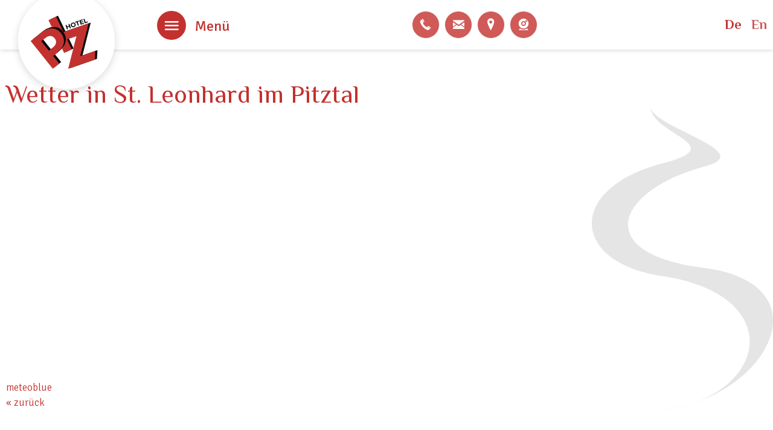

--- FILE ---
content_type: text/html; charset=utf-8
request_url: https://piz-hotel.at/de/wohnen/ambiente-ausstattung/16-deutsch/informationen/99-wetter-in-st-leonhard-im-pitztal
body_size: 5982
content:
<!DOCTYPE html>
<html lang="de-DE">

<head>
	<meta name="viewport" content="width=device-width, initial-scale=1" />
		<link href="/images/favicon.png" rel="shortcut icon" />
		<link href='https://fonts.googleapis.com/css?family=Signika:300,400,700|Philosopher:300,400,700' rel='stylesheet' type='text/css' />
	<base href="https://piz-hotel.at/" />
	<meta http-equiv="content-type" content="text/html; charset=utf-8" />
	<meta name="keywords" content="piz hotel pitztal, hotel st leonhard, hotel pitztal, hotel riffseebahn, hotel piste pitztal, zimmer st leonhard, zimmer pitztal, zimmer rifflsee, unterkunft st leonhard, familiäres hotel pitztal, urlaub pitztal, hotel pitztaler gletscher" />
	<meta name="author" content="constanze abber" />
	<meta name="description" content="Fühlen Sie sich wohl in unseren 25 Komfortzimmer mit Bad oder Dusche und separatem WC, SAT- TV, Safe, Telefon Sitzecke und Balkon." />
	<title>Wetter in St. Leonhard im Pitztal - Piz Hotel in Mandarfen direkt an der Rifflseebahn</title>
	<link href="https://piz-hotel.at/de/wohnen/ambiente-ausstattung/16-deutsch/informationen/99-wetter-in-st-leonhard-im-pitztal" rel="alternate" hreflang="de-DE" />
	<link href="https://piz-hotel.at/en/16-deutsch/informationen/100-weather-in-st-leonhard-in-the-pitztal-tyrol" rel="alternate" hreflang="en-GB" />
	<link href="/plugins/system/magnificpopup/assets/magnific-popup.css" rel="stylesheet" type="text/css" />
	<link href="/plugins/system/jce/css/content.css?badb4208be409b1335b815dde676300e" rel="stylesheet" type="text/css" />
	<link href="/templates/responsive/css/template.css" rel="stylesheet" type="text/css" />
	<link href="/templates/responsive/iconia/style.css" rel="stylesheet" type="text/css" />
	<link href="/templates/responsive/css/animations.css" rel="stylesheet" type="text/css" />
	<link href="/modules/mod_slider/assets/slick/slick.css" rel="stylesheet" type="text/css" />
	<link href="/plugins/content/gdprivacy/assets/styles.css" rel="stylesheet" type="text/css" />
	<script src="/templates/responsive/js/jui/jquery.min.js?7539aeb3e86c549a4d2d7662d83a2f12" type="text/javascript"></script>
	<script src="/plugins/system/magnificpopup/assets/jquery.magnific-popup.min.js" defer="defer" type="text/javascript"></script>
	<script src="/templates/responsive/js/ui-engine.js" defer="defer" type="text/javascript"></script>
	<script src="/modules/mod_slider/assets/slick/slick.min.js" defer="defer" type="text/javascript"></script>
	<script src="/plugins/content/gdprivacy/assets/gdprivacy.js" async="async" type="text/javascript"></script>
	<script type="text/javascript">
(function($){ $(document).ready(function(){ $('.item-page').append('<a class="goback" href="javascript:window.history.back();">« zurück</a>'); }); })(jQuery);
(function($){
	$(document).ready(function(){
		$('div.VRlangdIVZTHQnaA').slick({"autoplaySpeed":5000,"speed":2000,"autoplay":false,"lazyLoad":"ondemand","pauseOnHover":false,"centerMode":true,"adaptiveHeight":true,"slidesToScroll":1,"slidesToShow":3,"arrows":false,"dots":true,"fade":false,"responsive":[{"breakpoint":960,"settings":{"autoplaySpeed":5000,"speed":2000,"autoplay":false,"lazyLoad":"ondemand","pauseOnHover":false,"centerMode":true,"adaptiveHeight":true,"slidesToScroll":1,"slidesToShow":2,"arrows":false,"dots":true,"fade":false}},{"breakpoint":625,"settings":{"autoplaySpeed":5000,"speed":2000,"autoplay":false,"lazyLoad":"ondemand","pauseOnHover":false,"centerMode":true,"adaptiveHeight":true,"slidesToScroll":1,"slidesToShow":1,"arrows":false,"dots":true,"fade":false}}]});
	});
})(jQuery);

(function($){
	$(document).ready(function(){
		$('div.xxgugwQCctefguBk').slick({"autoplaySpeed":5000,"speed":3000,"autoplay":true,"lazyLoad":"ondemand","pauseOnHover":false,"slidesToScroll":1,"slidesToShow":1,"arrows":false,"dots":false,"fade":true});
	});
})(jQuery);
window.GDPRIVACY_SETTINGS = {"PDLINK":"\/de\/datenschutzerklaerung","GDPRIVACY_PLEASE_ALLOW":"Sie m\u00fcssen Cookies der folgenden Kategorie zulassen, um diesen Inhalt zu sehen","COOKIE_SETTINGS":"Cookie Einstellungen \u00e4ndern","CATEGORIES":{"required":"Notwendig","features":"Funktionalit\u00e4t","statistics":"Statistiken","marketing":"Marketing"}};
	</script>
	<link href="https://piz-hotel.at/de/wohnen/ambiente-ausstattung/16-deutsch/informationen/99-wetter-in-st-leonhard-im-pitztal" rel="alternate" hreflang="x-default" />

	

</head>

<body class="sitebody fullarticle">
	


	<div id="mainframe">

		<div id="top-container">
			<div id="top" class="pagewidth">
				<div id="logo"><a href="/"><img src="/images/modules/logo-pizhotel.svg" alt="Pizhotel Logo" /></a></div>
				<div class="menu-toggle"><span class="button icon-burger menu-open"> Menü</span></div>
				<div id="contact">		<div class="moduletable iconbuttons">
						<ul class="nav menu mod-list">
<li class="item-356"><a href="tel:+43 5413 86365" class="icon-telefon">+43 5413 86365</a></li><li class="item-357"><a href="/de/wohnen/anfrage-hotel" class="icon-email">Anfrage</a></li><li class="item-405"><a href="/de/piz-hotel/anreise" class="icon-marker">Anreise</a></li><li class="item-524"><a href="/de/webcam" class="icon-webcam">Webcams</a></li></ul>
		</div>
	</div>
				<div id="language"><div class="mod-languages language">

	<ul class="lang-inline">
						<li class="lang-active" dir="ltr">
			<a href="/de/wohnen/ambiente-ausstattung">
							De						</a>
			</li>
								<li dir="ltr">
			<a href="/en/16-deutsch/informationen/100-weather-in-st-leonhard-in-the-pitztal-tyrol">
							En						</a>
			</li>
				</ul>

</div>
</div>
			</div>
			<nav>
				<div id="nav">
					<div id="mainmenu">
						<div class="menu-toggle"><span class="button icon-close menu-close"> schließen</span></div>
						<ul class="nav menu mainmenu mod-list">
<li class="item-114 default deeper parent"><a href="/de/" >Piz Hotel</a><ul class="nav-child unstyled small"><li class="item-442"><a href="/de/piz-hotel/piz-extras" >Piz Extras</a></li><li class="item-439"><a href="/de/piz-hotel/anreise" >Anreise</a></li><li class="item-441"><a href="/de/piz-hotel/jobs" >Jobs</a></li><li class="item-440"><a href="/de/piz-hotel/gutscheine" >Gutscheine</a></li><li class="item-459"><a href="/de/piz-hotel/bildergalerie" >Bildergalerie</a></li></ul></li><li class="item-102 current active deeper parent"><a href="/de/wohnen/ambiente-ausstattung" >Wohnen</a><ul class="nav-child unstyled small"><li class="item-106 current active"><a href="/de/wohnen/ambiente-ausstattung" >Ambiente &amp; Ausstattung</a></li><li class="item-107"><a href="/de/wohnen/zimmer-preise" >Zimmer &amp; Preise</a></li><li class="item-108"><a href="/de/wohnen/suiten" >Wellness</a></li><li class="item-147"><a href="/de/wohnen/anfrage-hotel" >Anfrage</a></li><li class="item-522"><a href="https://booking.piz-hotel.at/" target="_blank" rel="noopener noreferrer">Online buchen</a></li></ul></li><li class="item-447 deeper parent"><a href="/de/pitzaler-alm/apres-ski" >Pitzaler Alm</a><ul class="nav-child unstyled small"><li class="item-449"><a href="/de/pitzaler-alm/apres-ski" >Hütten Flair</a></li><li class="item-448"><a href="/de/pitzaler-alm/a-la-carte-restaurant" >À la Carte Restaurant </a></li></ul></li><li class="item-103 deeper parent"><a href="/de/angebote/winterpauschalen" >Angebote</a><ul class="nav-child unstyled small"><li class="item-443"><a href="/de/angebote/winterpauschalen" >Winterpauschalen</a></li><li class="item-444"><a href="/de/angebote/sommerpauschalen" >Sommerpauschalen</a></li><li class="item-445"><a href="/de/angebote/last-minute-angebote" >Last Minute Angebote</a></li><li class="item-446"><a href="/de/angebote/events-incentive" >Events &amp; Incentive</a></li></ul></li><li class="item-104 deeper parent"><a href="/de/sommer" >Sommer</a><ul class="nav-child unstyled small"><li class="item-552"><a href="/de/sommer/pitztal-sommer-card" >Pitztal Sommer Card</a></li><li class="item-454"><a href="/de/sommer/berg-aktiv" >Berg-Aktiv</a></li><li class="item-456"><a href="/de/sommer/familienurlaub" >Familienurlaub</a></li><li class="item-455"><a href="/de/sommer/outdoor-adventure" >Outdoor &amp; Adventure</a></li><li class="item-525"><a href="/de/sommer/sprachcamps" >Sprachcamps</a></li></ul></li><li class="item-105 deeper parent"><a href="/de/winter" >Winter</a><ul class="nav-child unstyled small"><li class="item-450"><a href="/de/winter/skigebiete-pitztal" >Skigebiete Pitztal</a></li><li class="item-451"><a href="/de/winter/ski-und-snowboardschule" >Ski- &amp; Snowboardschule</a></li><li class="item-452"><a href="/de/winter/skitouren-eisklettern" >Skitouren &amp; Eisklettern </a></li><li class="item-453"><a href="/de/winter/langlaufen-winterwandern-rodeln" >Langlaufen, Winterwandern &amp; Rodeln</a></li></ul></li></ul>

					</div>
				</div>
			</nav>
		</div>
		<div id="top-spacer"></div>

		<header>
			<div id="header-container">
				<div id="header">
										<div class="slickcontainer xxgugwQCctefguBk">
			<div class="slickitem">
			<div class="slick-padding">
						<img style="width:100%;height:auto;" data-lazy="images/header/1_sommer_piz.jpg" alt="1_sommer_piz" />
									</div>
		</div>
			<div class="slickitem">
			<div class="slick-padding">
						<img style="width:100%;height:auto;" data-lazy="images/header/2_piz-hotel_st_leonhard_winter.jpg" alt="2_piz-hotel_st_leonhard_winter" />
									</div>
		</div>
			<div class="slickitem">
			<div class="slick-padding">
						<img style="width:100%;height:auto;" data-lazy="images/header/3_Pitztaler_Gletscher_TirolWerbung_SailerGregor.jpg" alt="3_Pitztaler_Gletscher_TirolWerbung_SailerGregor" />
									</div>
		</div>
	</div>

									</div>
						<div id="teasers-container">
				<div id="overlay-container" class="pagewidth">
					<div id="cta-button">
<p><a href="/de/sommer/pitztal-sommer-card"><img src="/images/modules/pitz-hotel-button-sommer-svg.svg" alt="pitz hotel button sommer svg" width="175" height="175" /></a></p></div>
					<div id="overlay"></div>
				</div>
				<div id="teasers" class="pagewidth">		<div class="moduletable">
							<h3>Urlaub pur</h3>
						
<p><a href="/de/piz-hotel/piz-extras">Das Vergnügen beginnt direkt vor der Haustüre.</a></p>		</div>
			<div class="moduletable">
							<h3>Pitztaler Alm</h3>
						
<p><a href="/de/pitzaler-alm/apres-ski">Gemütliche Stunden gemeinsam genießen.</a></p>		</div>
			<div class="moduletable highlight">
							<h3>Bestpreisgarantie</h3>
						
<p><a href="https://booking.piz-hotel.at/" target="_blank" rel="noopener">Bei Buchung über unsere Website.</a></p>		</div>
	</div>
			</div>
						</div>
		</header>

		<main>
			<div id="content-container" class="decorated">
				<div id="content" class="pagewidth">
										<div class="article-wrapper">
<article class="item-page">
		<h1>
			Wetter in St. Leonhard im Pitztal		</h1>


	
	


	

		<p class="responsive-wetter"><iframe src="https://www.meteoblue.com/de/wetter/widget/daily/st.-leonhard-im-pitztal_%c3%96sterreich_3319570?geoloc=fixed&amp;days=5&amp;tempunit=CELSIUS&amp;windunit=KILOMETER_PER_HOUR&amp;precipunit=MILLIMETER&amp;coloured=monochrome&amp;pictoicon=0&amp;pictoicon=1&amp;maxtemperature=0&amp;maxtemperature=1&amp;mintemperature=0&amp;mintemperature=1&amp;windspeed=0&amp;windspeed=1&amp;windgust=0&amp;winddirection=0&amp;uv=0&amp;humidity=0&amp;precipitation=0&amp;precipitation=1&amp;precipitationprobability=0&amp;spot=0&amp;pressure=0&amp;layout=light" width="270px" height="420px" style="width: 270px; height: 420px;" frameborder="0" scrolling="NO" sandbox="allow-same-origin allow-scripts allow-popups allow-popups-to-escape-sandbox"></iframe></p>
<div><!-- DO NOT REMOVE THIS LINK --><a href="https://www.meteoblue.com/de/wetter/woche/st.-leonhard-im-pitztal_%c3%96sterreich_3319570?utm_source=weather_widget&amp;utm_medium=linkus&amp;utm_content=daily&amp;utm_campaign=Weather%2BWidget" target="_blank" rel="noopener">meteoblue</a></div> 
	


		</article>
<div id="ilr-holder"></div>
</div>



				</div>
			</div>

			
			
						<div id="shortcutmodules-container" class="animatedParent animateOnce">
				<div id="shortcutmodules" class="animated fadeInUp">		<div class="moduletable" style="background-image: url('/images/shortcuts/rifflsee_pitztal_pixybay_IndiraFoto.jpg');">
			<div class="overlay"></div>
			<div class="module-wrapper">
								<div class="module-heading"><h3>Pitztaler Sommer</h3></div>
								<div class="module-content">
				
<p><a href="/de/sommer">Ein einzigartiges Gebiet mit zahlreichen Sportmöglichkeiten</a></p>				</div>
			</div>
		</div>
			<div class="moduletable" style="background-image: url('/images/shortcuts/massage_pixabay_giuseppeblu.jpg');">
			<div class="overlay"></div>
			<div class="module-wrapper">
								<div class="module-heading"><h3>Unsere Wärme-Oase</h3></div>
								<div class="module-content">
				
<p><a href="/de/wohnen/suiten">Sauna, Dampfbad, Infrarot-Wärmekabine</a></p>				</div>
			</div>
		</div>
			<div class="moduletable" style="background-image: url('/images/shortcuts/pitztaler_alm_st_leonhard.jpg');">
			<div class="overlay"></div>
			<div class="module-wrapper">
								<div class="module-heading"><h3>Pitztaler Alm</h3></div>
								<div class="module-content">
				
<p><a href="/de/pitzaler-alm/apres-ski">Ambiente mit Stil</a></p>				</div>
			</div>
		</div>
			<div class="moduletable" style="background-image: url('/images/shortcuts/4_pizhotel_zimmer.jpg');">
			<div class="overlay"></div>
			<div class="module-wrapper">
								<div class="module-heading"><h3>Wohnerlebnis</h3></div>
								<div class="module-content">
				
<p><a href="/de/wohnen/zimmer-preise">Gemütliche Zimmer mit traumhafter Aussicht auf die Pitztaler Alpen</a></p>				</div>
			</div>
		</div>
			<div class="moduletable" style="background-image: url('/images/shortcuts/pitztaler_gletscher_TirolWerbung_SailerGregor.jpg');">
			<div class="overlay"></div>
			<div class="module-wrapper">
								<div class="module-heading"><h3>Winter im Pitztal</h3></div>
								<div class="module-content">
				
<p><a href="/de/31-deutsch/winter/skigebiet?layout=*">Skifahren am höchsten Gletscher Tirols</a></p>				</div>
			</div>
		</div>
	</div>
			</div>
			
						<div id="slider-container" class="animatedParent animateOnce">
				<div id="slider" class="pagewidth animated fadeInUp" >
							<div class="moduletable">
							<h2>Angebote im Piz-Hotel</h2>
						<div class="slickcontainer VRlangdIVZTHQnaA">
			<div class="slickitem">
			<div class="slick-helper">
										<div class="image-intro-helper">
					<div class="image-intro" style="background-image: url('/images/sommer/sprachcamps/piz_hotel_sommer_mittagskogel.jpg')">
											</div>
				</div>
				<div class="item-text">
					<div class="item-text-helper">
													<h3>Sprachcamps</h3>
												<p>Sprachkompetenz für den Job</p>
<p>Intensivkurse:</p>
<p>leicht Fortgeschrittene</p>
<p>Fortgeschrittene</p>
<p><a href="/de/sommer/sprachcamps">&nbsp;Zum Angebot</a></p>
<p>&nbsp;</p>					</div>
				</div>
						</div>
		</div>
			<div class="slickitem">
			<div class="slick-helper">
										<div class="image-intro-helper">
					<div class="image-intro" style="background-image: url('/images/slider/logo_skischule_pitztaler_gletscher.jpg')">
											</div>
				</div>
				<div class="item-text">
					<div class="item-text-helper">
													<h3>Schischule</h3>
												<h3>Pitztaler Gletscher Rifflsee</h3>
<p>Buchungen sind täglich direkt an der Rezeption möglich!</p>
<p><a href="https://www.schischule-pitztaler-gletscher.com/" target="_blank" rel="noopener">Zur Website</a></p>					</div>
				</div>
						</div>
		</div>
			<div class="slickitem">
			<div class="slick-helper">
										<div class="image-intro-helper">
					<div class="image-intro" style="background-image: url('/images/slider/bmw_pitztal.jpg')">
											</div>
				</div>
				<div class="item-text">
					<div class="item-text-helper">
													<h3>Events & Incentive </h3>
												<p>Tagungen</p>
<p>Seminare</p>
<p>Team Building</p>
<p><a href="/de/angebote/events-incentive">Weiterlesen</a></p>					</div>
				</div>
						</div>
		</div>
	</div>
		</div>
	
				</div>
			</div>
			
						<div class="animatedParent animateOnce">
				<div id="usp-container" class="decorated animated fadeInUp">
					<h2>Urlaub bei uns</h2>
					<div id="usp-helper" class="pagewidth">
						<div id="usp">		<div class="moduletable">
			<div class="module-wrapper">
								<h3>Urlaub genießen</h3>
								<div class="module-content">
				
<ul>
<li>Freier, unverbauter Bergblick Richtung Süden</li>
<li>Alle Doppelzimmer mit Balkon</li>
<li>Wunderschöne Sonnenterrasse</li>
<li>Skiraum mit Skischuhtrockner</li>
<li>Familiäre Atmosphäre mit Tiroler Gastlichkeit</li>
</ul>				</div>
			</div>
		</div>
			<div class="moduletable">
			<div class="module-wrapper">
								<h3>Optimale Lage</h3>
								<div class="module-content">
				
<ul>
<li>Unser Hotel liegt auf 1.700 m direkt an der Talstation Rifflseebahn</li>
<li>Langlaufloipe direkt am Hotel</li>
<li>Übungslift ist bequem zu Fuß zu erreichen (150 m)</li>
<li>Après-Ski mit Stil in unserer Pitztaler Alm</li>
<li>Pitztal Bike Route führt direkt beim Hotel vorbei</li>
</ul>				</div>
			</div>
		</div>
			<div class="moduletable">
			<div class="module-wrapper">
								<h3>Köstlich verwöhnt</h3>
								<div class="module-content">
				
<ul>
<li>Reichhaltiges Frühstücksbuffet mit regionalen Produkten</li>
<li>Halbpension mit internationalen Spezialitäten und Schmankerln aus der Tiroler Küche (Wahlmenüs)</li>
</ul>				</div>
			</div>
		</div>
			<div class="moduletable">
			<div class="module-wrapper">
								<h3>Erholung pur</h3>
								<div class="module-content">
				
<ul>
<li>Finnische Trockensauna, Dampfbad, Infrarot-Wärmekabine</li>
<li>Kostenlose Benutzung der Badelandschaft im Sport- und Vitalhotel Seppl in Weisswald</li>
<li>Sonderkonditionen in der Beauty- und Wellnessabteilung vom Sport- und Vitalhotel Seppl</li>
</ul>				</div>
			</div>
		</div>
	</div>
					</div>
					<div id="usp-menu">		<div class="moduletable">
						<ul class="nav menu mod-list">
<li class="item-427"><a href="/de/piz-hotel/bildergalerie" >Eindrücke</a></li><li class="item-428"><a href="/de/mit-vorteil-buchen" >Mit Vorteil buchen</a></li></ul>
		</div>
	</div>
				</div>
			</div>
						

						<div class="animatedParent animateOnce">
				<div id="kontakt-container" class="decorated animated fadeInUp">
					<div class="zindex">
	<!-- 					<h2>Lage & Kontakt</h2> -->
						<div id="kontakt-helper" class="pagewidth">
							<div id="kontakt">		<div class="moduletable">
							<h3>Piz Hotel</h3>
						
<p><strong>Herr Bruno Füruter</strong></p>
<p>&nbsp;</p>
<p>Mandarfen 78</p>
<p>6481 St. Leonhard im Pitztal</p>
<p>Tirol / Österreich</p>
<p>&nbsp;</p>
<p><a href="tel:+43%205413%2086365">+43 5413 86365</a></p>
<p><a href="mailto:office@piz-hotel.at">office@piz-hotel.at</a></p>		</div>
	</div>
							<div id="map">
<p><iframe data-cookieconsent="features" data-src="https://www.google.com/maps/embed?pb=!1m14!1m8!1m3!1d10890.598310805404!2d10.857042362248714!3d46.9685746399052!3m2!1i1024!2i768!4f13.1!3m3!1m2!1s0x0%3A0x1c45594e105f1003!2sPiz-Hotel!5e0!3m2!1sde!2sat!4v1578913928379!5m2!1sde!2sat" width="600" height="450" style="border: 0;" frameborder="0" allowfullscreen="allowfullscreen"></iframe></p></div>
						</div>
					</div>
				</div>
			</div>
						

		</main>

		<footer>
			<div class="animatedParent animateOnce">
				<div id="footer-container" class="animated fadeInUp">
					<div id="footer" class="pagewidth" >
						
								<div class="moduletable">
							<h3>Nützliches</h3>
						
<p><a href="/de/piz-hotel/bildergalerie">» Bildergalerie</a></p>
<p><a href="/de/wohnen/ambiente-ausstattung/16-deutsch/informationen/99-wetter-in-st-leonhard-im-pitztal">» Wetter</a></p>
<p><a href="/de/webcam">» Webcams</a></p>
<p><a href="/de/piz-hotel/jobs">» Jobs</a></p>		</div>
			<div class="moduletable infos">
							<h3>Wichtige Links</h3>
						<ul class="nav menu mod-list">
<li class="item-116"><a href="/de/impressum" >Impressum</a></li><li class="item-351"><a href="/de/datenschutzerklaerung" >Datenschutzerklärung</a></li><li class="item-513"><a href="#" class="cccookiesettings">Cookie Einstellungen</a></li><li class="item-516"><a href="/de/sicher-gesund" >Sicher &amp; Gesund</a></li></ul>
		</div>
	
					</div>
				</div>
			</div>
			<div class="animatedParent animateOnce">
				<div id="logos-container" class="animated fadeInUp">
					<div id="logos">
						
<p><a href="https://www.hotel-seppl.com/de/" target="_blank" rel="noopener"><img src="/images/logos/hotel-seppl-logo.jpg" alt="hotel seppl logo" width="111" height="75" /></a></p>
<p><a href="https://www.schischule-pitztaler-gletscher.com/" target="_blank" rel="noopener"><img src="/images/logos/logo_skischule_pitztaler_gletscher.jpg" alt="logo skischule pitztaler gletscher" width="157" height="105" /></a></p>
<p><a href="https://www.pitztal.com/de#Featured" target="_blank" rel="noopener"><img src="/images/logos/logo_pitztal_mandarfen.png" alt="logo pitztal" width="98" height="162" /></a></p>
					</div>
				</div>
			</div>
		</footer>

		
	</div>
	<script type="text/javascript" src="/templates/responsive/js/css3-animate-it.js"></script>
	
<div class="ccreconsider">Sie müssen Cookies der folgenden Kategorie zulassen, um diesen Inhalt zu sehen: Statistiken <a class="cccookiesettings">Cookie Einstellungen ändern</a></div>
<div id="ccmodal-container">
	<div id="ccmodal">
		<div class="ccintrocontainer">
						<div class="ccimage"><img src="plugins/content/gdprivacy/img/neutral.png" alt="Cookie image" /></div>
						<div class="ccintro">
				<div class="ccheadline">Wir verwenden Cookies</div>
				Damit die Website fehlerfrei läuft, verwenden wir kleine 'Kekse'. Einige dieser Cookies sind unbedingt notwendig, andere erlauben uns, anonymisierte Nutzerstatistiken abzurufen. Detaillierte Informationen stehen in unserer <a class="ccpdlink" href="/de/datenschutzerklaerung">Datenschutzerklärung</a>.
			</div>
		</div>
		<div class="ccsettings">
			<div class="cciallow">Ich erlaube Cookies für folgende Zwecke:</div>
			<label for="required">
				<input type="checkbox" name="required" disabled checked/>Notwendig			</label>
						<label for="features">
				<input type="checkbox" name="features" />Funktionalität			</label>
						<label for="statistics">
				<input type="checkbox" name="statistics" />Statistiken			</label>
						<label for="marketing">
				<input type="checkbox" name="marketing" />Marketing			</label>
						<a class="ccsaveprefs ccbutton">Speichern</a>
		</div>
		<div class="ccbuttons">
			<a class="ccaccept ccbutton">Alle Cookies akzeptieren</a>
			<a class="ccsetprefs ccbutton">Einstellungen</a>
		</div>
	</div>
</div>
</body>

</html>

--- FILE ---
content_type: text/css
request_url: https://piz-hotel.at/templates/responsive/css/template.css
body_size: 6710
content:
/** global / resets **/

* {	padding:0; margin:0; }
ul { padding-left:15px; }
img {	border:0;}
iframe { border:0;}
a {
	/* color: #D92A19 217 42 25 */
	color: #c3312f; /* 195 49 47 */
	text-decoration:none;
}
body {
	color:#808080;
	background-color:#fff;
}

#content p, .mceContentBody p { margin:5px 0; }
/* body, h1, h2, span, font, td, a { */

.rsform-block input,
body {
	font-size:17px;
	font-family:Signika, sans-serif;
	font-weight:300;
	line-height:1.5em;
}

/** for content editing **/

.bild-links {
	position:relative;
	top:4px; 
	float:left;
	margin-right:15px;
}

.bild-rechts {
	position:relative;
	top:4px; 
	float:right;
	margin-left:15px;
}

.responsive-wetter iframe,
.responsive-video iframe {
	position: absolute;
	top: 0;
	left: 0;
	bottom:0;
	right:0;
	width:100% !important;
	height:100% !important;
}

.responsive-wetter,
.responsive-video {
	position: relative;
	padding-bottom: 56.25%;
	padding-top: 0px;
	height: 0;
	overflow: hidden;
}

.responsive-wetter {
	padding-bottom: calc(18% + 200px) ;
}

.preise {
	background:#ddd;
	width:100%;
	border-collapse:collapse;
}

.preise-kopf,
.preise-zelle,
.preise-zeile {
	color:#fff;
	background:#aaa;
}

.mb {
	margin-bottom:5px;
}

table.preise td {
	border:1px solid #fff;
	padding:6px 6px;
	text-align:center;
}

a.bild-links, a.bild-rechts {
	margin:0;
}

a.bild-links span.zoomin-img {
	right:18px !important;
	bottom:-1px !important;
}

a.bild-rechts span.zoomin-img {
	bottom:-1px !important;
}

.clr {
	clear:both;
}

.outline { display:none; }

form#userForm fieldset legend,
h1 {
	color: #c3312f;
	font:normal 42px/1em Philosopher;
	margin-bottom:20px;
}

h1 + h3 { margin-top:-15px; margin-bottom:40px;}

.rsform-block[class*="-heading"],
h2 {
	color: #B40000;
	font:normal 24px/1em Philosopher;
	margin-bottom:20px;
}

h3 {
	font:22px Philosopher;
	color: #c3312f;
	margin-bottom:22px;
}

/*** Mainmenu ***/

#top-container {
	z-index:999;
	position:fixed; left:0; top:0; right:0;
	background:#fff;
	padding:0 10px;
	box-shadow:0 0 8px rgba(0,0,0,0.2);
}


#top {
	position:relative;
	display:flex;
	align-items:center;
 	padding:5px 0;
}

main { position:relative; z-index:1; }

#logo {
	margin-bottom:-100px;
	margin-top:-35px;
	transition:all 0.2s;
}

#logo img {
	height:200px; width:auto;
	transition:all 0.2s;
}
.sticky #logo { margin-bottom:-60px; }
.sticky #logo img { height:120px; }

#top #logo + .menu-toggle { margin-left:50px; }

#contact { margin:0 auto; }

#contact ul { padding:0;margin:0;list-style-type:none; display:flex; }

#contact .textbuttons a {
	font:italic normal 18px/1em Signika;
	color:#a1bfcf;
}

#contact .textbuttons li:not(:last-of-type) {
	margin-right:20px;
}

#contact .iconbuttons a {
	box-sizing:border-box;
	display: block;
	border-radius:44px;
	background:rgba(195, 49, 47, 0.8);
	max-width:44px;
	line-height:44px;
	margin:0 5px;
	white-space:nowrap;
	color:#ffffff;
	position:relative;
	overflow:hidden;
	transition:all 0.2s;
	padding:0 20px 0 7px;
	box-shadow:0 0 2px rgba(0,0,0,0.2);
}
#contact .iconbuttons a:hover { background:#c3312f;}

#contact .iconbuttons a:before {
	color:#fff;
	font-size:22px;
	display:inline-block;
	margin-right:8px;
	position:relative;
	text-align:center;
	width:30px;
	top:3px;
}

/* #contact .iconbuttons a:focus,
#contact .iconbuttons a:hover {
	max-width:999px;
} */

/*** Language ***/

#language ul { padding:0;margin:0;list-style-type:none; display:flex; }
#language ul li { margin:0 8px; }
#language ul li:last-of-type { margin-right:0; }

#language,
#language a {
	color:rgba(195, 49, 47, 0.8);
	font-size:22px;
}

#language li.lang-active a {
	color:#c3312f;
}

#language {
	font-weight:bold;
	font-family:Philosopher;
	line-height:32px;
	border-radius:3px;
}


.menu-toggle {
	font:400 24px/1em Signika;
	color:#c3312f;
	padding:6px 0;
	cursor:pointer;
	white-space:nowrap;
}
#nav .menu-toggle {
	color: #c3312f;
}


#top-container .button:before {
	display:inline-flex;
	justify-content:center;
	align-items:center;
	font-size:22px;
	background:#c3312f;
	border-radius:999px;
	width:48px;height:48px;
	position:relative;top:1px;color:#fff;margin-right:10px;
}

/* nav { position:relative;} */

#nav .menu-toggle {
	position:absolute;
	top: -55px;
	right:0;
}

nav { position:relative; }
#nav {
	box-sizing:border-box;
	max-height:0px;
	overflow:hidden;
	transition:all 0.2s;
}

#top-container.navopen #nav {
	visibility:visible;
	padding:60px 10px 0px;
	max-height:100vh;
	overflow:auto;
}

#top-container.navopen #logo {margin-bottom: -50px;}
#top-container.navopen #logo img { height:120px; }

@media screen and (max-width:768px) {
	#nav {
		visibility:hidden;
		position:fixed;
		left:0;right:0;top:0;
		z-index:950;
		max-height:100vh;
		background:#fff;
		box-shadow:0 0 8px rgba(0,0,0,0.8);
	}
	#nav.open { box-shadow:0 0 8px rgba(0,0,0,0.8); }
	#nav .menu-toggle { right:auto; left:50%; transform:translateX(-50%); }
}

.pad { padding:0 10px; }

#mainmenu {
	position:relative;
	display:flex;
	justify-content:center;
}

#mainmenu a {
	color:#000;
}

#mainmenu > ul {
	display:flex;
	flex-wrap:wrap;
}

#mainmenu ul {
	padding:0;margin:0;list-style-type:none;
}

#mainmenu .submenu {
	padding:10px 0 0;
}

#mainmenu > ul > li {
	flex:1;
	position:relative;
	margin:0 10px 20px;
}

#mainmenu > ul > li > a {
	display:block;
	line-height:40px;
	font:normal bold 36px/1.5em Philosopher;
	white-space:nowrap;
	color:#c3312f;
}

#mainmenu > ul > li:not(:last-of-type) > a { margin-right:10px;}

#mainmenu .submenu ul > li > a {
	white-space:nowrap;
	font-size:18px;
	line-height:1.8em;
	color:rgba(195, 49, 47, 0.8);
}

#mainmenu > ul > li.active > a,
#mainmenu > ul > li:hover > a {
}

#mainmenu .submenu ul > li > a {
	text-transform:none;
}

#mainmenu .submenu ul > li > a:before {
	font-family:Iconia;
	content:'\e15f';
	display:inline-block;
	position:relative;top:2px;
	margin-right:10px;
}

#mainmenu .submenu ul > li.active > a,
#mainmenu .submenu ul > li:hover > a {
	color:#c3312f;
}

#mainmenu .submenu ul > li.active > a {
	font-weight:bold;
}

/*** Layout ***/

.pagewidth {
	max-width:1280px;
	margin:auto;
}

#mainframe {
	overflow:hidden;
}

#header-container {
	position:relative;
	max-height: 600px;
	overflow: hidden;
	display: flex;
	align-items: center;
}

#header {
    width: 100%;
}

#header .slick-dots { margin-top:auto; bottom:16px; position:absolute; }
#header .slick-dots li button:before {background:rgba(255, 255, 255, 0.8); width:10px; height:10px; box-shadow:0 0 8px rgba(0,0,0,0.8); }
#header .slick-dots li { height: 10px; width: 10px; margin: 0 5px; }
#header .slick-dots li.slick-active button:before { background:#fff; width:10px; height:10px; border:0; }
#header .slick-prev, #header .slick-next { height: 60px; width: 60px;	margin-top: -30px; top:50%;}
#header .slick-prev:before { content:'\e15b';font-family:Iconia; font-size:60px;}
#header .slick-next:before { content:'\e15c';font-family:Iconia; font-size:60px;}

#header .browse-button {
	position:absolute;
	top:50%;
	width:40px; height:65px;
	border:0;
	cursor:pointer;
	opacity:1;
	z-index:1;
}
#header .slider-left { background:transparent url('../images/arrow-left.svg') no-repeat 0 0; left:20px;}
#header .slider-right { background:transparent url('../images/arrow-right.svg') no-repeat 0 0; right:20px; }

#teasers-container {
	position:absolute;
	bottom:0;
	left:0;
	right:0;
	background:rgba(195, 49, 47, 0.8);
}

#overlay-container {
	position:relative;
}

#overlay,
#cta-button { position:absolute; }

#cta-button {
	z-index:1;
	font:20px/1em Philosopher;
	color:#c3312f;
	background:#fff;
	border-radius:999px;
	width:175px;height:175px;
	display:flex;
	justify-content:center;
	align-items:center;
	flex-direction:column;
	bottom:20px;
	left:5px;
	/* transform:rotate(-10deg); */
	box-shadow:2px 5px 8px rgba(0,0,0,0.3);
}

#cta-button img {
	display:block;
}

/* #cta-button:after  { */
	/* content:'\e15c'; */
	/* font-family:Iconia; */
	/* font-weight:bold; */
	/* font-size:16px; */
/* } */

#overlay {
	bottom:-10px;
	left:-70px;
	height:500px;
	width:260px;
	background:transparent url('../images/deko-header.svg') no-repeat 0 100% / contain;
	pointer-events:none;
}

#teasers { display:flex; }

#teasers .moduletable {
	color:#DEDEDE;
	width:calc(33.33% - 20px);
	margin:0 10px;
	box-sizing:border-box;
	padding:10px 0;
	position:relative;
	text-align:center;
}

#teasers .arrow-button {
	position:absolute;
	right:0;
	top:50%;
	transform:translateY(-50%);
}

/*#teasers .arrow-button:before {
	content:'';
	display:block; 
	background:transparent url('../images/arrow-cta-p.svg') no-repeat 0 0;
	width:30px;height:48px;
	transition:all 0.2s;
}*/

#teasers .arrow-button:before {
	content:'\e15c';
	font-family:Iconia;
	font-weight:bold;
	font-size:20px;
	display:inline-flex;
	justify-content:center;
	align-items:center;
	box-sizing:border-box;
	color:#fff;
}

#teasers .moduletable.linked:hover .arrow-button:before {
	color:#ddd
}

#teasers .moduletable.linked {
	padding-right:40px;
	cursor:pointer;
}

#teasers .moduletable h3 {
	font:400 32px Philosopher;
	color:#fff;
	margin-bottom:5px;
}

#teasers .moduletable a {
	color:#DEDEDE;
}


/* closedSymbol: '&#9658;'
openedSymbol: '&#9660;' */

main {
}

#content-container {
	padding:0px 10px 0;
}

.decorated { position:relative; }

.decorated:after {
	content:'';
	display:block;
	position:absolute;
	bottom:0;
	right:0;
	width:300px;
	height:600px;
	background:transparent url('../images/deko-modules.svg') no-repeat 100% 100% / contain;
	pointer-events:none;
}

#content {
	position:relative;
	padding-top:60px;
	z-index:1;
}

.highlight p.readmore a,
.highlight .cbutton {
	font:bold 18px/1.2em Philosopher;
	color:#B40000;
	background:#fff;
}

.highlight p.readmore a:hover,
.highlight .cbutton:hover {
	background:#eee;
}

#content img {
	max-width:100%;
	height:auto;
}

#content img {
	max-width:100%;
	height:auto;
}

.items-leading {
	text-align:center;
}

.items-intro {
	display:flex;
	flex-wrap:wrap;
	justify-content:space-between;
}

article {
	margin-bottom:40px;
	width:100%;
}

.w50 {
	width:calc(50% - 20px);
}

.w33 {
	width:calc(33.33% - 26.66px);
}

.ilr-container a,
.psgallery img,
.img-intro-left .mfp-link {
	display:block;
	float:left;
	width:32%;
	margin-right:40px;
	margin-bottom:5px;
	position:relative;
	box-sizing:border-box;
	box-shadow:0 0 2px rgba(0,0,0,0.3);
}

.highlight .img-intro-left .mfp-link { box-shadow:none; }

.psgallery img { margin-bottom:0; }

.img-intro + .article-content > h2 {
	
}

.highlight h2 {font-weight:400;}

.w33 .img-intro-left .mfp-link,
.w50 .img-intro-left .mfp-link {
	margin:0 0 10px;
	float:none;
	width:100%;
}

article.highlight {
	display:flex;
}

article.highlight .article-helper {
	flex-grow:1;
	font:300 16px/1.5em Signika;
	color:#fff;
	background:#DD4C4C;

}

article.highlight a { color:#fff; font-weight:400; }

article.highlight h2 {
	font:24px/1em Philosopher;
	color:#fff;
}

article.highlight .article-content {
	padding:15px 20px 20px;
	text-align:center;
}

.centered .article-content h2,
.centered { text-align:center; }

#shortcutmodules {
	display:flex;
	flex-wrap:wrap;
	margin:1px;
}

#shortcutmodules .moduletable {
	margin:1px;
	position:relative;
	width:calc(20% - 2px);
	min-height:200px;
	background-size:cover;
	background-position:50% 50%;
}

#shortcutmodules .moduletable.linked {
	cursor:pointer;
}

@media screen and (max-width:1440px) {
	#shortcutmodules .moduletable { width:calc(50% - 2px); }
	#shortcutmodules .moduletable:nth-of-type(5n+3), 
	#shortcutmodules .moduletable:nth-of-type(5n+4),
	#shortcutmodules .moduletable:nth-of-type(5n+5) { width:calc(33.33% - 2px); }
}

@media screen and (max-width:520px) {
	#shortcutmodules .moduletable { width:100% !important; margin-right:0 !important; }
}

#shortcutmodules .overlay {
	position:absolute;top:0;left:0;right:0;bottom:0;
	background:rgba(34, 34, 34, 0.33);
/* 	background:linear-gradient(to top, rgba(0, 0, 0, 0.55), rgba(255, 255, 255, 0)); */
	transition:all 0.5s;
}

#shortcutmodules .moduletable:hover .overlay {
	opacity:0;
}

#shortcutmodules h3 {
	margin:0;
	color:#fff;
	font:400 36px Philosopher;
}


#shortcutmodules .module-wrapper {
	position:relative;
	height:100%;
	display:flex;
	align-items:center;
	justify-content:center;
	flex-direction:column;
	text-align:center;
}

#shortcutmodules .module-content {
	color:#fff;
}

#shortcutmodules a {
	color:#fff;
}


#slider-container {
	padding:40px 10px;
}

#slider .image-intro {
	position:relative;
	height:235px;
	background-position:50% 50%;
	background-size:cover;
}

#slider .offer-badge {
	font-family:Signika;
	position:absolute;
	right:20px;
	top:20px;
	background:#fff;
	width:100px;
	height:100px;
	padding-top:24px;
	border-radius:999px;
	box-sizing:border-box;
	text-align:center;
	color:#c3312f;
	box-shadow:0 0 8px rgba(0,0,0,0.3);
}

#slider .pricetag {
	font:32px Philosopher;
}
 
#slider .slickcontainer {
	margin:0 -10px;
}

#slider .slickitem {
	margin:0 10px;
	background:#c3312f;
	color:#fff;
	text-align:center;
	margin-top:8px; margin-bottom:8px;
}

#slider .slick-track {
	display:flex;
}
#slider .slick-slide {
	height: auto;
}

#slider h2 {
	color: #c3312f;
	font-size:40px;
	text-align:center;
	font-weight:normal;
}

#slider h3 {
	margin-bottom:15px;
	font-size:24px;
	color:#fff;
}

#slider .item-text {
	padding:30px;
	font-size:16px;
	line-height:1.5em;
}

#slider a {
	display:inline-block;
	margin-top:1em;
	color:#B40000;
	font-weight:400;
	font-size:18px;
	padding:5px 20px;
	background:#fff;
	transition:all 0.2s;
}

#slider a:hover {
	background:#eee;
}

.sitebody .slick-dots { margin-top:20px;}
.sitebody .slick-dots li button:before {background:#d48787; }
.sitebody .slick-dots li.slick-active button:before { background:#c3312f; width:12px; height:12px; border:2px solid #c3312f;}

#usp-container {
	padding:40px 10px 40px;
	background:#F0F0F0;
	overflow:hidden;
}

#usp-container:after {
	left:0; right:auto;
}

#usp-container h2 {
	font-size:32px;
	color:#B40000;
	text-align:center;
}

#usp-container h3 {
	font-weight:700;
	line-height:1.5;
	margin-bottom:0.5em;
}

#usp ul { padding:0;margin:0;list-style-type:none;padding-left:18px; overflow:hidden; }
#usp li { margin:10px 0; }
#usp li:before {
	content:'';
	display:inline-block;
	vertical-align:middle;
	width:10px;height:10px;
	border-radius:999px;
	background:#c3312f;
	margin-left:-18px;
	margin-right:8px;
	position:relative;
	bottom:1px;
}

#usp-helper { position:relative; z-index:1; }

#usp {
	display:flex;
	justify-content:space-between;
}

#usp-helper .moduletable {
	width:22%;
	margin-bottom:40px;
}

#usp-menu {
	position:relative;
	z-index:1;
}

#usp-menu ul {
	padding:0;margin:0;list-style-type:none;
	display:flex;
	justify-content:center;
}

#usp-menu a {
	font:700 20px/1em Philosopher;
	display:block;
	background:#B40000;
	padding:10px 30px;
	color:#fff;
	transition:all 0.2s;
}

#usp-menu li {
	margin:0 5px 10px;
}

#usp-menu a:hover { background:#dd4c4c; }

#giggle-container {
	padding:0px 10px 40px;
}

#kontakt-container {
	padding:50px 10px 80px;
}

#kontakt-container .zindex { z-index:1; position:relative;}

#kontakt-container h2 {
	font-size:32px;
	text-align:center;
}

#kontakt-container h2 {
	color:#fff;
	font-size:40px;
	font-weight:400;
	text-align:center;
	margin-bottom:30px; 
}

#kontakt-helper {
	display:flex;
	border:10px solid #dd4c4c;
}

#kontakt, #map {
	width:50%;
}

#kontakt {
	box-sizing:border-box;
	background:#fff;
	padding:80px 40px;
	text-align:center;
}

#kontakt h3 {
	font:normal 48px/1.5em Philosopher;;
	color:#c3312f;
	margin-bottom:30px;
}

#kontakt h4 {
	font-size:19px;
	color:#808080;
	font-weight:bold;
}
#kontakt img { max-width:100%; height:auto; }

#kontakt a {
	color:#c3312f;
}

#map p, #map iframe {
	width:100%;
	height:100%;
}

#footer-container {
	padding:40px 10px 0;
	background:#E5E5E5;
}

#footer ul {
	padding:0;margin:0;list-style-type:none;
}

#footer {
	display:flex;
	justify-content:space-evenly;
	flex-wrap:wrap;
}

#footer .moduletable {
	margin:0 5px 40px;
	color:#808080;
}

#footer h3 {
	font:700 22px/1.5em Philosopher;
	color:#B40000;
}

#footer a { color:#dd4c4c; line-height:32px;}

#footer a:hover { color:#B40000; }

.infos a:before {
	content:'';
	display:inline-block;
	width:10px;height:10px;
	background:#dd4c4c;
	border-radius:999px;
	position:relative;
	bottom:1px;
	margin-right:10px;
}

#footer .web20 a[class*='icon']:before {
	color:#fff;
	background:#dd4c4c;
	font-size:20px;
	width:46px;
	height:46px;
	border-radius:999px;
	display:inline-flex;
	justify-content:center;
	align-items:center;
	box-sizing:border-box;
	margin-right:20px;
	margin-bottom:10px;
}


#logos-container {
	padding:40px 10px 20px;
	background:#B40000;
}

#logos {
	display:flex;
	justify-content:space-evenly;
	align-items:center;
	flex-wrap:wrap;
}

#logos > a, #logos > img {
	display:inline-block;
	margin:0 10px 20px;
}

#logos img {
    filter: url("data:image/svg+xml;utf8,<svg xmlns=\'http://www.w3.org/2000/svg\'><filter id=\'grayscale\'><feColorMatrix type=\'matrix\' values=\'0.3333 0.3333 0.3333 0 0 0.3333 0.3333 0.3333 0 0 0.3333 0.3333 0.3333 0 0 0 0 0 1 0\'/></filter></svg>#grayscale"); /* Firefox 3.5+, IE10 */
    filter: gray; /* IE6-9 */
    -webkit-filter: grayscale(100%); /* Chrome 19+ & Safari 6+ */
    -webkit-transition: all .6s ease; /* Fade to color for Chrome and Safari */
    -webkit-backface-visibility: hidden; /* Fix for transition flickering */
}

#logos img:hover {
    filter: none;
    -webkit-filter: grayscale(0%);
}

#cta-container {
	z-index:1;
	position:fixed;
	bottom:-50px;left:0;right:0;
	background:#8a1002;
	box-shadow:0 0 8px rgba(0,0,0,0.8);
	transition:all 1s;
	padding:8px 10px 5px;
}

.ready #cta-container {
	bottom:0;
}

#cta ul {
	display:flex;
	justify-content:space-between;
}

#cta ul { padding:0;margin:0;list-style-type:none; }

#cta, #cta a { color:#fff; line-height:28px; }

#cta a:before {
	font-size:24px;
	padding-right:10px;
	vertical-align:middle;
	position:relative; top:-3px;
}

div.items-row {
	clear:both;
}

.item-separator {
	clear:both;
}

.flatlist ul {
	list-style-type: none;
	margin: 0;
	padding: 0;
}
.flatlist ul li {
	display: inline-block;
}
.flatlist ul li::after {
	content: " |";
	padding-right: 3px;
}
.flatlist ul li:last-child::after {
	content: none;
	padding-right: 0;
}

.img-intro-left .mfp-link {
	display:block;
	float:left;
	width:calc(33.33% - 26.66px);
	margin-right:40px;
	margin-bottom:5px;
	position:relative;
}

.img-fulltext img {
	width:100%;
	height:auto;
}

.mfp-link img {
	display:block;
	width:100%;
	height:auto;
}

.mfp-link .icon-zoom {
	color:#fff;
	text-shadow:0 0 2px #000;
	position:absolute;
	bottom:10px;
	right:10px;
}


.cbutton,
p.readmore a {
	color:#fff;
	position:relative;
	display:inline-block;
	font-size:16px;
	font-weight:normal !important;
	transition:all 0.2s;
	padding:5px 20px;
	background:#B40000;
	margin-top:0.5em;
}

.cbutton:hover, p.readmore a:hover {
	background:#dd4c4c;
}

@media screen and (max-width:1010px) {
bottom:30px; }
}

@media screen and (max-width:960px) {
	#header .slick-arrow { display:none !important; }
	.w33 {
		width:calc(50% - 20px);
	}
}

@media screen and (max-width:820px) {
	#overlay {	display:none; } 
	#teasers { justify-content:center; }
	#teasers .moduletable { display:none; }
	#teasers .moduletable.highlight { display:block; width:auto; }
	#kontakt { padding:40px;}
	#badge { display:none; }
	#content { padding-top:40px;}
	#shortcutmodules h3 { font-size:24px; }
	#usp { flex-wrap:wrap; justify-content:space-around; }
	#usp .moduletable { width:50%; }
	.w33 { width:calc(50% - 20px);}
	#cta-button { left:auto; right:10px; }
}

@media screen and (max-width:720px) {
	#logo { margin-bottom:-50px; }
	#logo img { height:120px; }
	.sticky #logo { margin-bottom:-50px; }
	/*.sticky #logo img  { height:90px; }	 */
	#shortcuts .title { font-size:24px; left:0; }
/* 	#logo { padding:5px; margin-bottom:-5px;}
	.sticky #logo { margin-bottom:-5px; margin-top:-5px; padding:0 5px; }
	.sticky #logo img,
	#logo img { height:50px; } */
	#top #logo + .menu-toggle { margin-left:10px; }
}

@media screen and (max-width:625px) {
	#top-container .button:before
	#content-container { padding-top:40px; }
/* 	#logo img { height:70px; } */
/* 	#logo a { right:70px; } */
	#top-container .button:before { margin-right:0; }
	#language { margin-left:auto; }
	#language ul li { margin:0 4px; }
/* 	#teasers { display:none; } */
	.img-intro-left .mfp-link { width:100%; margin-right:0; margin-bottom:10px; }
	.w33, .w50 {
		width:100%;
	}
	#kontakt-helper { display:block; }
	#kontakt, #map { width:100%; }
	#kontakt { text-align:center; }
	#map { height:350px; }
	#usp .moduletable { width:100%; margin-bottom:20px;}
	#usp-menu ul { flex-wrap:wrap; }
	#header { margin:0 -100px; width:calc(100% + 200px); }
}

@media screen and (max-width:500px) {
	#contact { display:none; }
	#usp .moduletable { width:calc(100% - 10px) !important;}
/* 	#usp .moduletable { flex-wrap:wrap; }
	#usp .module-image { width:100%; height:200px; }
	#usp .module-wrapper { padding:20px; } */
	#usp .module-image { opacity:0.2; position:absolute; left:0; top:0; bottom:0; width:100%; }
	.slogan { margin-right:-50px; }
	#cta li:nth-of-type(3) { display:none; }
	#gradient { height:100px; }
}

@media screen and (max-width:480px) {
	h1 { font-size:36px; }
	#language ul li { margin:0 3px; }
	#top-container .button:before { margin-right:0; }
	#top { justify-content:space-between; }
	#top #logo + .menu-toggle { margin-left:0; }
	#language { margin-top:5px; }
}

@media screen and (max-width:450px) {
	.slogan img { width:200px; }
	#footer .moduletable { width:100%; }
}

ul.psgallery { display:block; margin:1em 0; }

/*########################################################################################*/




/*########################################################################################*/




/*########################################################################################*/




/*########################################################################################*/




/*########################################################################################*/




/*########################################################################################*/




/*########################################################################################*/

/* frontend editor */

div.article_row {
	position:relative;
}

div.contentpaneopen_edit {
	position:absolute;
	top:0;
	right:0;
}

div.tip-wrap {
	text-align:left;
	background:#eee;
	border:1px dotted #f00;
	padding:10px;
}

div.tip-wrap div.tip-title {
	color:#f00;
	font-weight:bold;
	margin-bottom:5px;
}

div.reset fieldset,
div.remind fieldset,
div.login fieldset,
div.panel fieldset {
	padding:10px;
}

div.login-fields {
	margin-bottom:5px;
}

div.login-fields label {
	display:block;
	float:left;
	width:150px;
}

div.login-fields input {
	line-height:1.8em;
	height:24px;
	padding:5px;
}

.ccms_form_element label {
	font-weight:normal !important;
}

div#ui-datepicker-div,
div#ui-datepicker-div td,
div#ui-datepicker-div span,
div#ui-datepicker-div a {
	font:normal 12px/1em Verdana,sans-serif !important;
}

/***** editor *****/

ul.actions {padding:0;margin:0;list-style-type:none;text-align:right;}
ul.actions li {display:inline-block; }

.btn-group {
	display:inline-block;
}

.btn-group button {
	color:#fff;
	background:#aaa;
	border:0;
	padding:5px 10px;
	border-radius:5px;
	cursor:pointer;
}

form#adminForm fieldset {
	border:0;
}

/** RS form **/

p.formRed {
	color:#CF4D4D;
}

p.formDescription {
	font-size:10px;
	font-weight:bold;
}

.formContainer {
	border:0;
	padding-bottom:40px;
}

.formRow {
	display:flex;
	justify-content:space-between;
	flex-wrap:wrap;
}

.formSpan6 {
	width:calc(50% - 40px);
}

.formSpan12 {
	width:100%;
}

.formControls div.formBody { float:none; }

.rsform-block[class*="-heading"] {
	margin-top:20px;
}

.rsform-block input:not([size]) { width:100%; }
.rsform-block input[type="checkbox"],
.rsform-block input[type="submit"] { width:auto; }
.rsform-block input[type="checkbox"] { margin-right:10px; }
.rsform-block input[type="text"] { border-width:1px; }

.rsform-block {
	margin-bottom:10px;
}

.rsform-block textarea {
	width:100%;
}

.rsform-block .rsform-submit-button {
	border:0;
	background:#eee;
	padding:5px 10px;
	border-radius:3px;
	cursor:pointer;
	-webkit-text-stroke:0.2px;
	font-size:18px;
}

.formValidation {
	display:block;
}

img.ui-datepicker-trigger {
	position:relative;
	top:3px;
	left:5px;
}

.has-margin-bottom {
	margin-bottom:40px;
}

@media screen and (max-width:768px) {
	.formRow > div {
		width:100%;
	}
}

.rsform-block-email2 { display:none; }

/*** contact form ***/

div.contact-form fieldset {
	padding:10px;
}

table#recaptcha_table.recaptchatable {
	border:0 !important;
}

div.contact h3 {
	margin-top:10px;
}

/*** acymailing ***/

.acysubbuttons {
	padding-top:10px !important;
	text-align: right !important;
}

div.acymailing_module_form p.fieldacyemail input {
	width:100%;
	padding:2px;
}

/*** system message ***/

div.error {
	color:#CF4D4D;
	font-size:16px;
}
a.close {
	display:none;
}
dl#system-message {
	border:1px dotted #CF4D4D;
	padding:10px;
	margin-bottom:20px;
}
dt.message {
	margin-bottom:10px;
	font-weight:bold;
}

/* contact */

div.contact h2 span {
	font-size:24px;
}

div.contact h3 {
	margin-top:30px;
	margin-bottom:10px;
}
span.address {
	display:block;
	margin-top:10px;
}
p.telephone {
	padding:10px 0;
}

div.muted { display:none; }

/* +++++++++++++++++++++++ pagenav +++++++++++++++++++++++  */

.pagination { text-align:center; margin-top:1em; }

.pagenav {
	text-align: right
}

.pagenav ul {
	display: inline-block;
	*display: inline;
	/* IE7 inline-block hack */
	list-style-type: none;
	margin-left: 0;
	margin-bottom: 0;
}

.pagenav li {
	display: inline;
	margin: 0px;
	padding: 0
}

.pagenav a,span.pagenav {
	padding: 0 14px;
	margin: 0;
	line-height: 1.9em;
	text-decoration: none;
	border: 1px solid #ddd;
	border-left: 0px solid #ddd;
	display: inline-block;
	line-height: 1.9em;
}

.pagenav li:first-child a,.pagination-start span {
	-webkit-border-radius: 3px 0 0 3px;
	-moz-border-radius: 3px 0 0 3px;
	border-radius: 3px 0 0 3px;
	border-left: solid 1px #ddd
}

.pagenav li:last-child a,.pagination-end span {
	-webkit-border-radius: 0 3px 3px 0;
	-moz-border-radius: 0 3px 3px 0;
	border-radius: 0 3px 3px 0;
}

.pagination ul {
	margin: 10px 10px 10px 0;
	padding: 0
}

.pagination li {
	display: inline;
}

.pagination a {
	padding: 0 14px;
	line-height: 2em;
	text-decoration: none;
	border: 1px solid #ddd;
	border-left: 0px solid #ddd;
	display: inline-block
}

.pagination .active a {
	cursor: default;
}

.pagination span,.pagination span  a:hover {
	cursor: default;
	padding: 0 14px;
	line-height: 2em;
}

.pagination li:first-child a {
	border-left-width: 1px;
	-webkit-border-radius: 3px 0 0 3px;
	-moz-border-radius: 3px 0 0 3px;
	border-radius: 3px 0 0 3px;
}

.pagination li:last-child a {
	-webkit-border-radius: 0 3px 3px 0;
	-moz-border-radius: 0 3px 3px 0;
	border-radius: 0 3px 3px 0;
}

/* Responsive Tabs */

#content .r-tabs {
	box-shadow:0 0 8px rgba(0,0,0,0.3);
	border-radius:0;
	border:0;
	background:rgba(195, 49, 47, 0.60);
}

#content .r-tabs .r-tabs-accordion-title .r-tabs-anchor, #content .r-tabs .r-tabs-nav .r-tabs-tab {
	background:none;
}

#content .r-tabs .r-tabs-panel {
	border-radius:0;
	background:#f0f0f0;
}

#content .r-tabs .r-tabs-nav .r-tabs-state-active .r-tabs-anchor { border-radius:0; }
#content .r-tabs .r-tabs-nav .r-tabs-anchor {
	color:#fff;
	text-transform:uppercase;
	font-weight:normal;
	text-shadow:none;
}

#content .r-tabs .r-tabs-tab.r-tabs-state-active .r-tabs-anchor {
	background:rgba(195, 49, 47, 1);
	color:#fff;
}

--- FILE ---
content_type: image/svg+xml
request_url: https://piz-hotel.at/templates/responsive/images/deko-header.svg
body_size: 393
content:
<svg xmlns="http://www.w3.org/2000/svg" xmlns:xlink="http://www.w3.org/1999/xlink" width="395.789" height="642.75" viewBox="0 0 395.789 642.75"><defs><style>.a{opacity:0.769;fill:url(#a);}.b{filter:url(#b);}</style><linearGradient id="a" x1="0.65" y1="0.438" x2="-0.117" y2="0.443" gradientUnits="objectBoundingBox"><stop offset="0" stop-color="#b40000"/><stop offset="1" stop-color="#dd4c4c"/></linearGradient><filter id="b" x="0" y="0" width="395.789" height="642.75" filterUnits="userSpaceOnUse"><feOffset input="SourceAlpha"/><feGaussianBlur stdDeviation="5" result="c"/><feFlood flood-opacity="0.302"/><feComposite operator="in" in2="c"/><feComposite in="SourceGraphic"/></filter></defs><g transform="translate(-4720.203 -99.339)"><g class="b" transform="matrix(1, 0, 0, 1, 4720.2, 99.34)"><path class="a" d="M4847.569,727.193C5059.2,702.353,5178.329,476.051,4935.477,441c-239.663-29.083-178.592-159.939,0-206.213,45.9-12.559,30.128-29.343-2.338-47.769-41.4-23.493-110.382-49.64-110.209-72.579.88,57.348,165.857,78.36,24.64,114.95-194.766,49.963-186.316,200.965,0,227.854C5103.466,495.7,5059.2,702.353,4847.569,727.193Z" transform="translate(-4689.65 -99.44)"/></g></g></svg>

--- FILE ---
content_type: image/svg+xml
request_url: https://piz-hotel.at/images/modules/logo-pizhotel.svg
body_size: 1285
content:

<svg xmlns="http://www.w3.org/2000/svg" xmlns:xlink="http://www.w3.org/1999/xlink" width="211" height="211" viewBox="0 0 211 211"><defs><style>.a{fill:#fff;}.b{fill:#090909;}.c{fill:#c3312f;}.d{filter:url(#a);}</style><filter id="a" x="0" y="0" width="211" height="211" filterUnits="userSpaceOnUse"><feOffset dy="3" input="SourceAlpha"/><feGaussianBlur stdDeviation="7" result="b"/><feFlood flood-opacity="0.161"/><feComposite operator="in" in2="b"/><feComposite in="SourceGraphic"/></filter></defs><g transform="translate(21 18)"><g class="d" transform="matrix(1, 0, 0, 1, -21, -18)"><circle class="a" cx="84.5" cy="84.5" r="84.5" transform="translate(21 18)"/></g><g transform="translate(0 8)"><path class="b" d="M1828.146,1375.989l14.394-56.887-.113-.327-43.967,15.219L1785.4,1306.64l-13.247,6.325,6.32,13.239a23.324,23.324,0,0,0-6.38.749,34.462,34.462,0,0,0-12.894,6.782l-18.142,14.53,38.7,48.464,11.216-8.955-10.67-13.363,6.925-5.574a37.961,37.961,0,0,0,7.73-8.1l4.522,9.473,13.247-6.324-8.166-17.106,16.927-5.859L1807.1,1397.8l.113.326,46.27-16.015.855-15.191Zm-42.895-24.112q-.89,4.284-5.944,8.318l-6.3,5.076-13.434-16.824,6.3-5.076q5.053-4.035,9.427-3.955t7.634,4.164A9.723,9.723,0,0,1,1785.252,1351.877Z" transform="translate(-1715.659 -1273.64)"/><path class="c" d="M1847.634,1369.549l-.855,15.191-46.27,16.015-.113-.325,14.394-56.888-16.655,5.765,8.36,17.511-13.248,6.325-3.732-7.818a30.221,30.221,0,0,0,4.33-6.182,21.512,21.512,0,0,0,2.521-9.224q.024-.669.005-1.339c-.016-.453-.042-.907-.088-1.361q-.074-.724-.2-1.438c0-.018-.008-.037-.011-.055q-.125-.679-.293-1.349a22.207,22.207,0,0,0-3.842-7.818l.007,0c-.172-.233-.347-.466-.531-.7a21.49,21.49,0,0,0-10.025-7.3,20.6,20.6,0,0,0-9.774-.737l-5.691-11.921,13.247-6.325,12.865,26.948,43.7-15.124.113.326-14.394,56.887Zm-66.683,3.315-6.925,5.573,10.67,13.362-11.216,8.956-38.7-48.464,18.142-14.53a34.464,34.464,0,0,1,12.895-6.782,21.266,21.266,0,0,1,12.169.26,23.377,23.377,0,0,1,14.9,18.659,20.878,20.878,0,0,1-2.44,11.925A34.94,34.94,0,0,1,1780.951,1372.864Zm-4.294-25.257q-3.261-4.084-7.634-4.164t-9.427,3.955l-6.3,5.076,13.434,16.824,6.3-5.076q5.053-4.036,5.944-8.318A9.722,9.722,0,0,0,1776.657,1347.607Z" transform="translate(-1712.78 -1274.986)"/><path class="b" d="M1854.046,1325.351l2.554,7.464-1.728.591-1.047-3.061-3.391,1.161,1.047,3.06-1.727.591-2.554-7.464,1.728-.591,1.007,2.943,3.391-1.16-1.007-2.943Zm10.745.491a3.949,3.949,0,0,1-.844,4.042,4.881,4.881,0,0,1-4.185,1.432,3.921,3.921,0,0,1-1.933-.881,4.195,4.195,0,0,1-1.354-3.955,3.935,3.935,0,0,1,.988-1.881,4.879,4.879,0,0,1,4.185-1.432,3.945,3.945,0,0,1,3.143,2.675Zm-1.749.6a2.637,2.637,0,0,0-.727-1.133,2.305,2.305,0,0,0-1.127-.561,2.636,2.636,0,0,0-2.388.817,2.308,2.308,0,0,0-.547,1.134,2.823,2.823,0,0,0,.847,2.474,2.307,2.307,0,0,0,1.127.562,2.64,2.64,0,0,0,2.388-.818,2.311,2.311,0,0,0,.547-1.134A2.641,2.641,0,0,0,1863.042,1326.441Zm7.328-6.677-6.5,2.226.481,1.407,2.388-.817,2.073,6.056,1.727-.591-2.072-6.056,2.388-.818Zm4.724,5.173-.591-1.727,3.465-1.186-.46-1.344-3.465,1.185-.554-1.62,3.924-1.342-.474-1.387-5.64,1.93,2.554,7.465,5.779-1.978-.474-1.386Zm10.9-3.753-3.742,1.281-2.073-6.057-1.727.591,2.554,7.464,5.469-1.872Z" transform="translate(-1764.329 -1278.119)"/></g></g></svg>